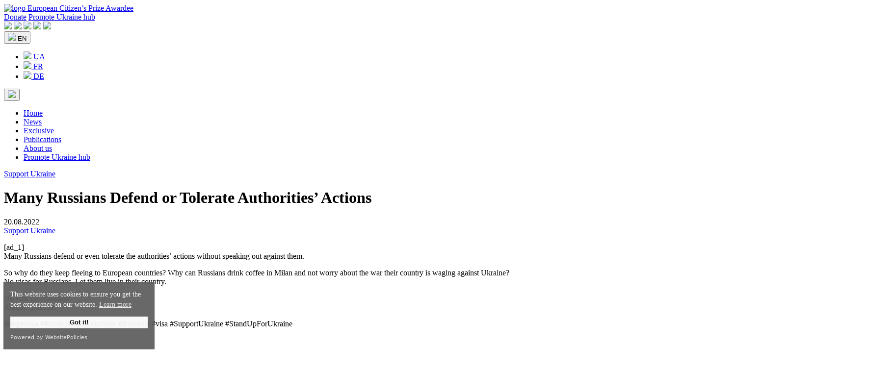

--- FILE ---
content_type: text/html; charset=UTF-8
request_url: https://www.promoteukraine.org/many-russians-defend-or-even-tolerate-the-authorities-actions-without-speaking-out-against-them-so-why-do-they-keep-fleeing-to-european-countries-why-can-russians-drink-coffee-in-milan-and-not-wor/
body_size: 10387
content:
<!DOCTYPE html>
<html dir="ltr" lang="en-US" prefix="og: https://ogp.me/ns#" itemscope itemtype="https://schema.org/Article">
<head>
<meta charset="UTF-8" />
<meta name="viewport" content="width=device-width, initial-scale=1.0">
<title>Many Russians Defend or Tolerate Authorities’ Actions | Promote Ukraine - Media and expert platform for Ukraine and the EU</title>
	<style>img:is([sizes="auto" i], [sizes^="auto," i]) { contain-intrinsic-size: 3000px 1500px }</style>
	
		<!-- All in One SEO 4.7.4.2 - aioseo.com -->
		<meta name="description" content="[ad_1] Many Russians defend or even tolerate the authorities&#039; actions without speaking out against them. So why do they keep fleeing to European countries? Why can Russians drink coffee in Milan and not worry about the war their country is waging against Ukraine? No visas for Russians. Let them live in their country. No visa" />
		<meta name="robots" content="max-image-preview:large" />
		<meta name="google-site-verification" content="HdJSs81alB4OqWr_2foBOoCQYnb976o6GJtPugdn9Dw" />
		<meta name="yandex-verification" content="a270edd02d32c84a" />
		<meta name="keywords" content="support ukraine" />
		<link rel="canonical" href="https://www.promoteukraine.org/many-russians-defend-or-even-tolerate-the-authorities-actions-without-speaking-out-against-them-so-why-do-they-keep-fleeing-to-european-countries-why-can-russians-drink-coffee-in-milan-and-not-wor/" />
		<meta name="generator" content="All in One SEO (AIOSEO) 4.7.4.2" />

		<!-- Google tag (gtag.js) -->
<script async src="https://www.googletagmanager.com/gtag/js?id=UA-165127962-1"></script>
<script>
  window.dataLayer = window.dataLayer || [];
  function gtag(){dataLayer.push(arguments);}
  gtag('js', new Date());

  gtag('config', 'UA-165127962-1');
</script>
		<meta property="og:locale" content="en_US" />
		<meta property="og:site_name" content="Promote Ukraine - Media and expert platform for Ukraine and the EU" />
		<meta property="og:type" content="article" />
		<meta property="og:title" content="Many Russians Defend or Tolerate Authorities’ Actions | Promote Ukraine - Media and expert platform for Ukraine and the EU" />
		<meta property="og:description" content="[ad_1] Many Russians defend or even tolerate the authorities&#039; actions without speaking out against them. So why do they keep fleeing to European countries? Why can Russians drink coffee in Milan and not worry about the war their country is waging against Ukraine? No visas for Russians. Let them live in their country. No visa" />
		<meta property="og:url" content="https://www.promoteukraine.org/many-russians-defend-or-even-tolerate-the-authorities-actions-without-speaking-out-against-them-so-why-do-they-keep-fleeing-to-european-countries-why-can-russians-drink-coffee-in-milan-and-not-wor/" />
		<meta property="fb:app_id" content="915514491952410" />
		<meta property="og:image" content="https://www.promoteukraine.org/wp-content/uploads/2019/06/Marta-Barand-Viktoria-Shestoperova-Yuliya-Shutyak-Modern-Cyber-Weaponry-and-the-Weaponization-of-Ideas-How-Elections-are-Transformed-into-Cyber-Operations-Promote-Ukraine.jpg" />
		<meta property="og:image:secure_url" content="https://www.promoteukraine.org/wp-content/uploads/2019/06/Marta-Barand-Viktoria-Shestoperova-Yuliya-Shutyak-Modern-Cyber-Weaponry-and-the-Weaponization-of-Ideas-How-Elections-are-Transformed-into-Cyber-Operations-Promote-Ukraine.jpg" />
		<meta property="og:image:width" content="1200" />
		<meta property="og:image:height" content="800" />
		<meta property="article:published_time" content="2022-08-20T06:43:56+00:00" />
		<meta property="article:modified_time" content="2022-08-21T01:22:47+00:00" />
		<meta property="article:publisher" content="https://www.facebook.com/promoteukraine/" />
		<meta name="twitter:card" content="summary_large_image" />
		<meta name="twitter:site" content="@promoteukraine" />
		<meta name="twitter:title" content="Many Russians Defend or Tolerate Authorities’ Actions | Promote Ukraine - Media and expert platform for Ukraine and the EU" />
		<meta name="twitter:description" content="[ad_1] Many Russians defend or even tolerate the authorities&#039; actions without speaking out against them. So why do they keep fleeing to European countries? Why can Russians drink coffee in Milan and not worry about the war their country is waging against Ukraine? No visas for Russians. Let them live in their country. No visa" />
		<meta name="twitter:image" content="https://www.promoteukraine.org/wp-content/uploads/2019/06/Marta-Barand-Viktoria-Shestoperova-Yuliya-Shutyak-Modern-Cyber-Weaponry-and-the-Weaponization-of-Ideas-How-Elections-are-Transformed-into-Cyber-Operations-Promote-Ukraine.jpg" />
		<script type="application/ld+json" class="aioseo-schema">
			{"@context":"https:\/\/schema.org","@graph":[{"@type":"Article","@id":"https:\/\/www.promoteukraine.org\/many-russians-defend-or-even-tolerate-the-authorities-actions-without-speaking-out-against-them-so-why-do-they-keep-fleeing-to-european-countries-why-can-russians-drink-coffee-in-milan-and-not-wor\/#article","name":"Many Russians Defend or Tolerate Authorities\u2019 Actions | Promote Ukraine - Media and expert platform for Ukraine and the EU","headline":"Many Russians Defend or Tolerate Authorities&#8217; Actions","author":{"@id":"https:\/\/www.promoteukraine.org\/author\/promote-ukraine\/#author"},"publisher":{"@id":"https:\/\/www.promoteukraine.org\/#organization"},"image":{"@type":"ImageObject","url":"https:\/\/scontent.ftll2-1.fna.fbcdn.net\/v\/t39.30808-6\/299687962_436342985190218_7877090097347392440_n.jpg?_nc_cat=111&amp;ccb=1-7&amp;_nc_sid=8bfeb9&amp;_nc_ohc=VT8e5ygxL-8AX_d3gMM&amp;_nc_ht=scontent.ftll2-1.fna&amp;oh=00_AT_ol0Cj3HFbIz4ndOD4rwqEfqTwn1oyOFaKRrtkw2jDhw&amp;oe=63064E94","@id":"https:\/\/www.promoteukraine.org\/many-russians-defend-or-even-tolerate-the-authorities-actions-without-speaking-out-against-them-so-why-do-they-keep-fleeing-to-european-countries-why-can-russians-drink-coffee-in-milan-and-not-wor\/#articleImage"},"datePublished":"2022-08-20T09:43:56+03:00","dateModified":"2022-08-21T04:22:47+03:00","inLanguage":"en-US","mainEntityOfPage":{"@id":"https:\/\/www.promoteukraine.org\/many-russians-defend-or-even-tolerate-the-authorities-actions-without-speaking-out-against-them-so-why-do-they-keep-fleeing-to-european-countries-why-can-russians-drink-coffee-in-milan-and-not-wor\/#webpage"},"isPartOf":{"@id":"https:\/\/www.promoteukraine.org\/many-russians-defend-or-even-tolerate-the-authorities-actions-without-speaking-out-against-them-so-why-do-they-keep-fleeing-to-european-countries-why-can-russians-drink-coffee-in-milan-and-not-wor\/#webpage"},"articleSection":"Support Ukraine, EN"},{"@type":"BreadcrumbList","@id":"https:\/\/www.promoteukraine.org\/many-russians-defend-or-even-tolerate-the-authorities-actions-without-speaking-out-against-them-so-why-do-they-keep-fleeing-to-european-countries-why-can-russians-drink-coffee-in-milan-and-not-wor\/#breadcrumblist","itemListElement":[{"@type":"ListItem","@id":"https:\/\/www.promoteukraine.org\/#listItem","position":1,"name":"Home","item":"https:\/\/www.promoteukraine.org\/","nextItem":"https:\/\/www.promoteukraine.org\/many-russians-defend-or-even-tolerate-the-authorities-actions-without-speaking-out-against-them-so-why-do-they-keep-fleeing-to-european-countries-why-can-russians-drink-coffee-in-milan-and-not-wor\/#listItem"},{"@type":"ListItem","@id":"https:\/\/www.promoteukraine.org\/many-russians-defend-or-even-tolerate-the-authorities-actions-without-speaking-out-against-them-so-why-do-they-keep-fleeing-to-european-countries-why-can-russians-drink-coffee-in-milan-and-not-wor\/#listItem","position":2,"name":"Many Russians Defend or Tolerate Authorities' Actions","previousItem":"https:\/\/www.promoteukraine.org\/#listItem"}]},{"@type":"Organization","@id":"https:\/\/www.promoteukraine.org\/#organization","name":"Promote Ukraine","description":"Media and expert platform for Ukraine and the EU","url":"https:\/\/www.promoteukraine.org\/","logo":{"@type":"ImageObject","url":"https:\/\/www.promoteukraine.org\/wp-content\/uploads\/2019\/05\/Promote-Ukraine-Logo-promoteukraine-org.png","@id":"https:\/\/www.promoteukraine.org\/many-russians-defend-or-even-tolerate-the-authorities-actions-without-speaking-out-against-them-so-why-do-they-keep-fleeing-to-european-countries-why-can-russians-drink-coffee-in-milan-and-not-wor\/#organizationLogo","width":600,"height":219},"image":{"@id":"https:\/\/www.promoteukraine.org\/many-russians-defend-or-even-tolerate-the-authorities-actions-without-speaking-out-against-them-so-why-do-they-keep-fleeing-to-european-countries-why-can-russians-drink-coffee-in-milan-and-not-wor\/#organizationLogo"},"sameAs":["https:\/\/www.instagram.com\/promoteukraine\/","https:\/\/www.youtube.com\/@PromoteUkraine","https:\/\/www.linkedin.com\/company\/promote-ukraine\/"]},{"@type":"Person","@id":"https:\/\/www.promoteukraine.org\/author\/promote-ukraine\/#author","url":"https:\/\/www.promoteukraine.org\/author\/promote-ukraine\/","name":"Promote-Ukraine","image":{"@type":"ImageObject","@id":"https:\/\/www.promoteukraine.org\/many-russians-defend-or-even-tolerate-the-authorities-actions-without-speaking-out-against-them-so-why-do-they-keep-fleeing-to-european-countries-why-can-russians-drink-coffee-in-milan-and-not-wor\/#authorImage","url":"https:\/\/secure.gravatar.com\/avatar\/8c6dbc37d919638e59b56475bdc3e64b?s=96&d=mm&r=g","width":96,"height":96,"caption":"Promote-Ukraine"}},{"@type":"WebPage","@id":"https:\/\/www.promoteukraine.org\/many-russians-defend-or-even-tolerate-the-authorities-actions-without-speaking-out-against-them-so-why-do-they-keep-fleeing-to-european-countries-why-can-russians-drink-coffee-in-milan-and-not-wor\/#webpage","url":"https:\/\/www.promoteukraine.org\/many-russians-defend-or-even-tolerate-the-authorities-actions-without-speaking-out-against-them-so-why-do-they-keep-fleeing-to-european-countries-why-can-russians-drink-coffee-in-milan-and-not-wor\/","name":"Many Russians Defend or Tolerate Authorities\u2019 Actions | Promote Ukraine - Media and expert platform for Ukraine and the EU","description":"[ad_1] Many Russians defend or even tolerate the authorities' actions without speaking out against them. So why do they keep fleeing to European countries? Why can Russians drink coffee in Milan and not worry about the war their country is waging against Ukraine? No visas for Russians. Let them live in their country. No visa","inLanguage":"en-US","isPartOf":{"@id":"https:\/\/www.promoteukraine.org\/#website"},"breadcrumb":{"@id":"https:\/\/www.promoteukraine.org\/many-russians-defend-or-even-tolerate-the-authorities-actions-without-speaking-out-against-them-so-why-do-they-keep-fleeing-to-european-countries-why-can-russians-drink-coffee-in-milan-and-not-wor\/#breadcrumblist"},"author":{"@id":"https:\/\/www.promoteukraine.org\/author\/promote-ukraine\/#author"},"creator":{"@id":"https:\/\/www.promoteukraine.org\/author\/promote-ukraine\/#author"},"datePublished":"2022-08-20T09:43:56+03:00","dateModified":"2022-08-21T04:22:47+03:00"},{"@type":"WebSite","@id":"https:\/\/www.promoteukraine.org\/#website","url":"https:\/\/www.promoteukraine.org\/","name":"Promote Ukraine","description":"Media and expert platform for Ukraine and the EU","inLanguage":"en-US","publisher":{"@id":"https:\/\/www.promoteukraine.org\/#organization"}}]}
		</script>
		<!-- All in One SEO -->

<link rel="alternate" type="application/rss+xml" title="Promote Ukraine - Media and expert platform for Ukraine and the EU &raquo; Feed" href="https://www.promoteukraine.org/feed/" />
<link rel="alternate" type="application/rss+xml" title="Promote Ukraine - Media and expert platform for Ukraine and the EU &raquo; Comments Feed" href="https://www.promoteukraine.org/comments/feed/" />
<script type="text/javascript">
/* <![CDATA[ */
window._wpemojiSettings = {"baseUrl":"https:\/\/s.w.org\/images\/core\/emoji\/15.0.3\/72x72\/","ext":".png","svgUrl":"https:\/\/s.w.org\/images\/core\/emoji\/15.0.3\/svg\/","svgExt":".svg","source":{"concatemoji":"https:\/\/www.promoteukraine.org\/wp-includes\/js\/wp-emoji-release.min.js?ver=258d501a3ea889c51d75259d92cfe06a"}};
/*! This file is auto-generated */
!function(i,n){var o,s,e;function c(e){try{var t={supportTests:e,timestamp:(new Date).valueOf()};sessionStorage.setItem(o,JSON.stringify(t))}catch(e){}}function p(e,t,n){e.clearRect(0,0,e.canvas.width,e.canvas.height),e.fillText(t,0,0);var t=new Uint32Array(e.getImageData(0,0,e.canvas.width,e.canvas.height).data),r=(e.clearRect(0,0,e.canvas.width,e.canvas.height),e.fillText(n,0,0),new Uint32Array(e.getImageData(0,0,e.canvas.width,e.canvas.height).data));return t.every(function(e,t){return e===r[t]})}function u(e,t,n){switch(t){case"flag":return n(e,"\ud83c\udff3\ufe0f\u200d\u26a7\ufe0f","\ud83c\udff3\ufe0f\u200b\u26a7\ufe0f")?!1:!n(e,"\ud83c\uddfa\ud83c\uddf3","\ud83c\uddfa\u200b\ud83c\uddf3")&&!n(e,"\ud83c\udff4\udb40\udc67\udb40\udc62\udb40\udc65\udb40\udc6e\udb40\udc67\udb40\udc7f","\ud83c\udff4\u200b\udb40\udc67\u200b\udb40\udc62\u200b\udb40\udc65\u200b\udb40\udc6e\u200b\udb40\udc67\u200b\udb40\udc7f");case"emoji":return!n(e,"\ud83d\udc26\u200d\u2b1b","\ud83d\udc26\u200b\u2b1b")}return!1}function f(e,t,n){var r="undefined"!=typeof WorkerGlobalScope&&self instanceof WorkerGlobalScope?new OffscreenCanvas(300,150):i.createElement("canvas"),a=r.getContext("2d",{willReadFrequently:!0}),o=(a.textBaseline="top",a.font="600 32px Arial",{});return e.forEach(function(e){o[e]=t(a,e,n)}),o}function t(e){var t=i.createElement("script");t.src=e,t.defer=!0,i.head.appendChild(t)}"undefined"!=typeof Promise&&(o="wpEmojiSettingsSupports",s=["flag","emoji"],n.supports={everything:!0,everythingExceptFlag:!0},e=new Promise(function(e){i.addEventListener("DOMContentLoaded",e,{once:!0})}),new Promise(function(t){var n=function(){try{var e=JSON.parse(sessionStorage.getItem(o));if("object"==typeof e&&"number"==typeof e.timestamp&&(new Date).valueOf()<e.timestamp+604800&&"object"==typeof e.supportTests)return e.supportTests}catch(e){}return null}();if(!n){if("undefined"!=typeof Worker&&"undefined"!=typeof OffscreenCanvas&&"undefined"!=typeof URL&&URL.createObjectURL&&"undefined"!=typeof Blob)try{var e="postMessage("+f.toString()+"("+[JSON.stringify(s),u.toString(),p.toString()].join(",")+"));",r=new Blob([e],{type:"text/javascript"}),a=new Worker(URL.createObjectURL(r),{name:"wpTestEmojiSupports"});return void(a.onmessage=function(e){c(n=e.data),a.terminate(),t(n)})}catch(e){}c(n=f(s,u,p))}t(n)}).then(function(e){for(var t in e)n.supports[t]=e[t],n.supports.everything=n.supports.everything&&n.supports[t],"flag"!==t&&(n.supports.everythingExceptFlag=n.supports.everythingExceptFlag&&n.supports[t]);n.supports.everythingExceptFlag=n.supports.everythingExceptFlag&&!n.supports.flag,n.DOMReady=!1,n.readyCallback=function(){n.DOMReady=!0}}).then(function(){return e}).then(function(){var e;n.supports.everything||(n.readyCallback(),(e=n.source||{}).concatemoji?t(e.concatemoji):e.wpemoji&&e.twemoji&&(t(e.twemoji),t(e.wpemoji)))}))}((window,document),window._wpemojiSettings);
/* ]]> */
</script>
<style id='wp-emoji-styles-inline-css' type='text/css'>

	img.wp-smiley, img.emoji {
		display: inline !important;
		border: none !important;
		box-shadow: none !important;
		height: 1em !important;
		width: 1em !important;
		margin: 0 0.07em !important;
		vertical-align: -0.1em !important;
		background: none !important;
		padding: 0 !important;
	}
</style>
<link rel='stylesheet' id='wp-block-library-css' href='https://www.promoteukraine.org/wp-includes/css/dist/block-library/style.min.css?ver=258d501a3ea889c51d75259d92cfe06a' type='text/css' media='all' />
<style id='classic-theme-styles-inline-css' type='text/css'>
/*! This file is auto-generated */
.wp-block-button__link{color:#fff;background-color:#32373c;border-radius:9999px;box-shadow:none;text-decoration:none;padding:calc(.667em + 2px) calc(1.333em + 2px);font-size:1.125em}.wp-block-file__button{background:#32373c;color:#fff;text-decoration:none}
</style>
<style id='global-styles-inline-css' type='text/css'>
:root{--wp--preset--aspect-ratio--square: 1;--wp--preset--aspect-ratio--4-3: 4/3;--wp--preset--aspect-ratio--3-4: 3/4;--wp--preset--aspect-ratio--3-2: 3/2;--wp--preset--aspect-ratio--2-3: 2/3;--wp--preset--aspect-ratio--16-9: 16/9;--wp--preset--aspect-ratio--9-16: 9/16;--wp--preset--color--black: #000000;--wp--preset--color--cyan-bluish-gray: #abb8c3;--wp--preset--color--white: #ffffff;--wp--preset--color--pale-pink: #f78da7;--wp--preset--color--vivid-red: #cf2e2e;--wp--preset--color--luminous-vivid-orange: #ff6900;--wp--preset--color--luminous-vivid-amber: #fcb900;--wp--preset--color--light-green-cyan: #7bdcb5;--wp--preset--color--vivid-green-cyan: #00d084;--wp--preset--color--pale-cyan-blue: #8ed1fc;--wp--preset--color--vivid-cyan-blue: #0693e3;--wp--preset--color--vivid-purple: #9b51e0;--wp--preset--gradient--vivid-cyan-blue-to-vivid-purple: linear-gradient(135deg,rgba(6,147,227,1) 0%,rgb(155,81,224) 100%);--wp--preset--gradient--light-green-cyan-to-vivid-green-cyan: linear-gradient(135deg,rgb(122,220,180) 0%,rgb(0,208,130) 100%);--wp--preset--gradient--luminous-vivid-amber-to-luminous-vivid-orange: linear-gradient(135deg,rgba(252,185,0,1) 0%,rgba(255,105,0,1) 100%);--wp--preset--gradient--luminous-vivid-orange-to-vivid-red: linear-gradient(135deg,rgba(255,105,0,1) 0%,rgb(207,46,46) 100%);--wp--preset--gradient--very-light-gray-to-cyan-bluish-gray: linear-gradient(135deg,rgb(238,238,238) 0%,rgb(169,184,195) 100%);--wp--preset--gradient--cool-to-warm-spectrum: linear-gradient(135deg,rgb(74,234,220) 0%,rgb(151,120,209) 20%,rgb(207,42,186) 40%,rgb(238,44,130) 60%,rgb(251,105,98) 80%,rgb(254,248,76) 100%);--wp--preset--gradient--blush-light-purple: linear-gradient(135deg,rgb(255,206,236) 0%,rgb(152,150,240) 100%);--wp--preset--gradient--blush-bordeaux: linear-gradient(135deg,rgb(254,205,165) 0%,rgb(254,45,45) 50%,rgb(107,0,62) 100%);--wp--preset--gradient--luminous-dusk: linear-gradient(135deg,rgb(255,203,112) 0%,rgb(199,81,192) 50%,rgb(65,88,208) 100%);--wp--preset--gradient--pale-ocean: linear-gradient(135deg,rgb(255,245,203) 0%,rgb(182,227,212) 50%,rgb(51,167,181) 100%);--wp--preset--gradient--electric-grass: linear-gradient(135deg,rgb(202,248,128) 0%,rgb(113,206,126) 100%);--wp--preset--gradient--midnight: linear-gradient(135deg,rgb(2,3,129) 0%,rgb(40,116,252) 100%);--wp--preset--font-size--small: 13px;--wp--preset--font-size--medium: 20px;--wp--preset--font-size--large: 36px;--wp--preset--font-size--x-large: 42px;--wp--preset--spacing--20: 0.44rem;--wp--preset--spacing--30: 0.67rem;--wp--preset--spacing--40: 1rem;--wp--preset--spacing--50: 1.5rem;--wp--preset--spacing--60: 2.25rem;--wp--preset--spacing--70: 3.38rem;--wp--preset--spacing--80: 5.06rem;--wp--preset--shadow--natural: 6px 6px 9px rgba(0, 0, 0, 0.2);--wp--preset--shadow--deep: 12px 12px 50px rgba(0, 0, 0, 0.4);--wp--preset--shadow--sharp: 6px 6px 0px rgba(0, 0, 0, 0.2);--wp--preset--shadow--outlined: 6px 6px 0px -3px rgba(255, 255, 255, 1), 6px 6px rgba(0, 0, 0, 1);--wp--preset--shadow--crisp: 6px 6px 0px rgba(0, 0, 0, 1);}:where(.is-layout-flex){gap: 0.5em;}:where(.is-layout-grid){gap: 0.5em;}body .is-layout-flex{display: flex;}.is-layout-flex{flex-wrap: wrap;align-items: center;}.is-layout-flex > :is(*, div){margin: 0;}body .is-layout-grid{display: grid;}.is-layout-grid > :is(*, div){margin: 0;}:where(.wp-block-columns.is-layout-flex){gap: 2em;}:where(.wp-block-columns.is-layout-grid){gap: 2em;}:where(.wp-block-post-template.is-layout-flex){gap: 1.25em;}:where(.wp-block-post-template.is-layout-grid){gap: 1.25em;}.has-black-color{color: var(--wp--preset--color--black) !important;}.has-cyan-bluish-gray-color{color: var(--wp--preset--color--cyan-bluish-gray) !important;}.has-white-color{color: var(--wp--preset--color--white) !important;}.has-pale-pink-color{color: var(--wp--preset--color--pale-pink) !important;}.has-vivid-red-color{color: var(--wp--preset--color--vivid-red) !important;}.has-luminous-vivid-orange-color{color: var(--wp--preset--color--luminous-vivid-orange) !important;}.has-luminous-vivid-amber-color{color: var(--wp--preset--color--luminous-vivid-amber) !important;}.has-light-green-cyan-color{color: var(--wp--preset--color--light-green-cyan) !important;}.has-vivid-green-cyan-color{color: var(--wp--preset--color--vivid-green-cyan) !important;}.has-pale-cyan-blue-color{color: var(--wp--preset--color--pale-cyan-blue) !important;}.has-vivid-cyan-blue-color{color: var(--wp--preset--color--vivid-cyan-blue) !important;}.has-vivid-purple-color{color: var(--wp--preset--color--vivid-purple) !important;}.has-black-background-color{background-color: var(--wp--preset--color--black) !important;}.has-cyan-bluish-gray-background-color{background-color: var(--wp--preset--color--cyan-bluish-gray) !important;}.has-white-background-color{background-color: var(--wp--preset--color--white) !important;}.has-pale-pink-background-color{background-color: var(--wp--preset--color--pale-pink) !important;}.has-vivid-red-background-color{background-color: var(--wp--preset--color--vivid-red) !important;}.has-luminous-vivid-orange-background-color{background-color: var(--wp--preset--color--luminous-vivid-orange) !important;}.has-luminous-vivid-amber-background-color{background-color: var(--wp--preset--color--luminous-vivid-amber) !important;}.has-light-green-cyan-background-color{background-color: var(--wp--preset--color--light-green-cyan) !important;}.has-vivid-green-cyan-background-color{background-color: var(--wp--preset--color--vivid-green-cyan) !important;}.has-pale-cyan-blue-background-color{background-color: var(--wp--preset--color--pale-cyan-blue) !important;}.has-vivid-cyan-blue-background-color{background-color: var(--wp--preset--color--vivid-cyan-blue) !important;}.has-vivid-purple-background-color{background-color: var(--wp--preset--color--vivid-purple) !important;}.has-black-border-color{border-color: var(--wp--preset--color--black) !important;}.has-cyan-bluish-gray-border-color{border-color: var(--wp--preset--color--cyan-bluish-gray) !important;}.has-white-border-color{border-color: var(--wp--preset--color--white) !important;}.has-pale-pink-border-color{border-color: var(--wp--preset--color--pale-pink) !important;}.has-vivid-red-border-color{border-color: var(--wp--preset--color--vivid-red) !important;}.has-luminous-vivid-orange-border-color{border-color: var(--wp--preset--color--luminous-vivid-orange) !important;}.has-luminous-vivid-amber-border-color{border-color: var(--wp--preset--color--luminous-vivid-amber) !important;}.has-light-green-cyan-border-color{border-color: var(--wp--preset--color--light-green-cyan) !important;}.has-vivid-green-cyan-border-color{border-color: var(--wp--preset--color--vivid-green-cyan) !important;}.has-pale-cyan-blue-border-color{border-color: var(--wp--preset--color--pale-cyan-blue) !important;}.has-vivid-cyan-blue-border-color{border-color: var(--wp--preset--color--vivid-cyan-blue) !important;}.has-vivid-purple-border-color{border-color: var(--wp--preset--color--vivid-purple) !important;}.has-vivid-cyan-blue-to-vivid-purple-gradient-background{background: var(--wp--preset--gradient--vivid-cyan-blue-to-vivid-purple) !important;}.has-light-green-cyan-to-vivid-green-cyan-gradient-background{background: var(--wp--preset--gradient--light-green-cyan-to-vivid-green-cyan) !important;}.has-luminous-vivid-amber-to-luminous-vivid-orange-gradient-background{background: var(--wp--preset--gradient--luminous-vivid-amber-to-luminous-vivid-orange) !important;}.has-luminous-vivid-orange-to-vivid-red-gradient-background{background: var(--wp--preset--gradient--luminous-vivid-orange-to-vivid-red) !important;}.has-very-light-gray-to-cyan-bluish-gray-gradient-background{background: var(--wp--preset--gradient--very-light-gray-to-cyan-bluish-gray) !important;}.has-cool-to-warm-spectrum-gradient-background{background: var(--wp--preset--gradient--cool-to-warm-spectrum) !important;}.has-blush-light-purple-gradient-background{background: var(--wp--preset--gradient--blush-light-purple) !important;}.has-blush-bordeaux-gradient-background{background: var(--wp--preset--gradient--blush-bordeaux) !important;}.has-luminous-dusk-gradient-background{background: var(--wp--preset--gradient--luminous-dusk) !important;}.has-pale-ocean-gradient-background{background: var(--wp--preset--gradient--pale-ocean) !important;}.has-electric-grass-gradient-background{background: var(--wp--preset--gradient--electric-grass) !important;}.has-midnight-gradient-background{background: var(--wp--preset--gradient--midnight) !important;}.has-small-font-size{font-size: var(--wp--preset--font-size--small) !important;}.has-medium-font-size{font-size: var(--wp--preset--font-size--medium) !important;}.has-large-font-size{font-size: var(--wp--preset--font-size--large) !important;}.has-x-large-font-size{font-size: var(--wp--preset--font-size--x-large) !important;}
:where(.wp-block-post-template.is-layout-flex){gap: 1.25em;}:where(.wp-block-post-template.is-layout-grid){gap: 1.25em;}
:where(.wp-block-columns.is-layout-flex){gap: 2em;}:where(.wp-block-columns.is-layout-grid){gap: 2em;}
:root :where(.wp-block-pullquote){font-size: 1.5em;line-height: 1.6;}
</style>
<script type="text/javascript" src="https://www.promoteukraine.org/wp-includes/js/jquery/jquery.min.js?ver=3.7.1" id="jquery-core-js"></script>
<script type="text/javascript" src="https://www.promoteukraine.org/wp-includes/js/jquery/jquery-migrate.min.js?ver=3.4.1" id="jquery-migrate-js"></script>
<link rel="https://api.w.org/" href="https://www.promoteukraine.org/wp-json/" /><link rel="alternate" title="JSON" type="application/json" href="https://www.promoteukraine.org/wp-json/wp/v2/posts/56141" /><link rel="EditURI" type="application/rsd+xml" title="RSD" href="https://www.promoteukraine.org/xmlrpc.php?rsd" />

<link rel='shortlink' href='https://www.promoteukraine.org/?p=56141' />
<link rel="alternate" title="oEmbed (JSON)" type="application/json+oembed" href="https://www.promoteukraine.org/wp-json/oembed/1.0/embed?url=https%3A%2F%2Fwww.promoteukraine.org%2Fmany-russians-defend-or-even-tolerate-the-authorities-actions-without-speaking-out-against-them-so-why-do-they-keep-fleeing-to-european-countries-why-can-russians-drink-coffee-in-milan-and-not-wor%2F&#038;lang=en" />
<link rel="alternate" title="oEmbed (XML)" type="text/xml+oembed" href="https://www.promoteukraine.org/wp-json/oembed/1.0/embed?url=https%3A%2F%2Fwww.promoteukraine.org%2Fmany-russians-defend-or-even-tolerate-the-authorities-actions-without-speaking-out-against-them-so-why-do-they-keep-fleeing-to-european-countries-why-can-russians-drink-coffee-in-milan-and-not-wor%2F&#038;format=xml&#038;lang=en" />
<link rel="icon" href="https://www.promoteukraine.org/wp-content/uploads/2023/01/promoteukrainelogo-150x150.png" sizes="32x32" />
<link rel="icon" href="https://www.promoteukraine.org/wp-content/uploads/2023/01/promoteukrainelogo.png" sizes="192x192" />
<link rel="apple-touch-icon" href="https://www.promoteukraine.org/wp-content/uploads/2023/01/promoteukrainelogo.png" />
<meta name="msapplication-TileImage" content="https://www.promoteukraine.org/wp-content/uploads/2023/01/promoteukrainelogo.png" />
    <link rel="preconnect" href="https://fonts.googleapis.com">
    <link rel="preconnect" href="https://fonts.gstatic.com" crossorigin>
    <link href="https://fonts.googleapis.com/css2?family=Montserrat:wght@400;500;600;700;800&display=swap" rel="stylesheet">
    <link rel="stylesheet" href="/wp-content/themes/pu/css/bootstrap.min.css">
    <link rel="stylesheet" href="/wp-content/themes/pu/style.css">
	<script src="https://cdn.websitepolicies.io/lib/cookieconsent/cookieconsent.min.js" defer></script>
	<script>window.addEventListener("load",function(){window.wpcc.init({"colors":{"popup":{"background":"#606060","text":"#ffffff","border":"#f9f9f9"},"button":{"background":"#f9f9f9","text":"#000000"}},"padding":"small","margin":"small","transparency":"5","fontsize":"small","content":{"href":"https://www.promoteukraine.org/privacy-policy/"}})});</script>
</head>
<body>
</header>
    <header class="header dark-bg">
		<div class="container-fluid">
			<div class="row d-flex align-items-center">
                <a href="https://www.promoteukraine.org/" title="Promote Ukraine &#8211; Media and expert platform for Ukraine and the EU" class="header__logo col">
                    <img src="/wp-content/themes/pu/images/logo.png" alt="logo">
					<span class="d-none d-md-block">European Citizen’s Prize Awardee</span>
                </a>
				<div class="col p-0 d-none d-sm-block">
					<a href="https://www.ukrainianhub.eu/support-ukraine" target="_blank" class="sup_button" title="Donate">Donate</a>
					<a href="https://www.ukrainianhub.eu/" target="_blank" class="hub_button" title="Promote Ukraine hub">Promote Ukraine hub</a>
				</div>
				<div class="col text-end topheader-right p-0">
					<div class="social">
												<a href="https://www.facebook.com/promoteukraine/" title="Facebook" target="_blank" rel="nofollow"><img src="/wp-content/themes/pu/images/social-fb.svg"></a>
						<a href="https://www.instagram.com/promoteukraine/" title="Instagram" target="_blank" rel="nofollow"><img src="/wp-content/themes/pu/images/social-insta.svg"></a>
						<a href="https://twitter.com/PromoteUkraine" title="Twitter" target="_blank" rel="nofollow"><img src="/wp-content/themes/pu/images/social-twit.svg"></a>
						<a href="https://www.youtube.com/@PromoteUkraine/" title="YouTube" target="_blank" rel="nofollow"><img src="/wp-content/themes/pu/images/social-yt.svg"></a>
						<a href="https://www.linkedin.com/company/promote-ukraine/" title="LinkedIn" target="_blank" rel="nofollow"><img src="/wp-content/themes/pu/images/social-in.svg"></a>					</div>
										<div class="dropdown header_lang gray-border">
												<button class="dropdown-toggle dark-bg white-txt" type="button" id="dropdownLangSelect"  type="button" data-bs-toggle="dropdown" aria-expanded="false">
							<img src="https://www.promoteukraine.org/wp-content/plugins/polylang/flags/gb.png"> EN						</button>
						<ul class="dropdown-menu dark-bg" aria-labelledby="dropdownLangSelect">
							<li class="dropdown-item gray-border p-0"><a href="https://www.promoteukraine.org/uk/" class="dropdown-item white-txt"><img src="https://www.promoteukraine.org/wp-content/plugins/polylang/flags/ua.png"> UA</a></li><li class="dropdown-item gray-border p-0"><a href="https://www.promoteukraine.org/fr/" class="dropdown-item white-txt"><img src="https://www.promoteukraine.org/wp-content/plugins/polylang/flags/fr.png"> FR</a></li><li class="dropdown-item gray-border p-0"><a href="https://www.promoteukraine.org/de/" class="dropdown-item white-txt"><img src="https://www.promoteukraine.org/wp-content/plugins/polylang/flags/de.png"> DE</a></li>						</ul>
					</div>					<button type="button" class="menu-button d-none"  data-bs-toggle="modal" data-bs-target="#menuModal">
						<img src="/wp-content/themes/pu/images/menu.svg">
					</button>
				</div>
			</div>
		</div>
    </header>

    <main>
		<nav class="text-center nav-link-list d-none d-md-block">
			<div class="menu-main-en-container"><ul id="menu-head" class="menu"><li id="menu-item-14419" class="menu-item menu-item-type-custom menu-item-object-custom menu-item-14419"><a href="/" itemprop="url">Home</a></li>
<li id="menu-item-14413" class="menu-item menu-item-type-taxonomy menu-item-object-category menu-item-14413"><a href="https://www.promoteukraine.org/category/news/" itemprop="url">News</a></li>
<li id="menu-item-83370" class="menu-item menu-item-type-taxonomy menu-item-object-category menu-item-83370"><a href="https://www.promoteukraine.org/category/exclusive/" itemprop="url">Exclusive</a></li>
<li id="menu-item-83401" class="menu-item menu-item-type-post_type menu-item-object-page menu-item-83401"><a href="https://www.promoteukraine.org/journal/" itemprop="url">Publications</a></li>
<li id="menu-item-83372" class="menu-item menu-item-type-post_type menu-item-object-page menu-item-83372"><a href="https://www.promoteukraine.org/overview/" itemprop="url">About us</a></li>
<li id="menu-item-83373" class="menu-item menu-item-type-custom menu-item-object-custom menu-item-83373"><a href="https://www.ukrainianhub.eu/" itemprop="url">Promote Ukraine hub</a></li>
</ul></div>		</nav>
		<div class="hero dark-bg white-txt hero-home text-center" >
			<div class="container-fluid col-md-10 col-12">
				<div class="bread white-txt text-start"><div class="aioseo-breadcrumbs"><span class="aioseo-breadcrumb">
	<a href="https://www.promoteukraine.org/category/support-ukraine/" title="Support Ukraine">Support Ukraine</a>
</span></div></div>
				<h1 class="hero_title col-md-10">Many Russians Defend or Tolerate Authorities&#8217; Actions</h1> 
				<div class="hero-meta col-md-10 col-12  offset-md-2">20.08.2022</div>
			</div>
		</div>
		<div class="container-fluid single-content">
			<div class="row">
				<div class="col-12 col-md-8 main-content px-lg-5" >
					<div class="row">
											<article class="col-12">
							<div class="cat-links">
																												<a href="https://www.promoteukraine.org/category/support-ukraine/" rel="category tag">Support Ukraine</a>							</div>
					<!---		[speaker] -->
							<div id="content">
								<p>[ad_1]<br />
Many Russians defend or even tolerate the authorities&#8217; actions without speaking out against them.</p>
<p>So why do they keep fleeing to European countries? Why can Russians drink coffee in Milan and not worry about the war their country is waging against Ukraine?<br />
No visas for Russians. Let them live in their country.</p>
<p>No visa for Russians!<br />
Author: @iks.art</p>
<p>#stoprussia #RussiaIsATerroristState #Russians #visa #SupportUkraine #StandUpForUkraine</p>
<p><a href="https://scontent.ftll2-1.fna.fbcdn.net/v/t39.30808-6/299687962_436342985190218_7877090097347392440_n.jpg?_nc_cat=111&amp;ccb=1-7&amp;_nc_sid=8bfeb9&amp;_nc_ohc=VT8e5ygxL-8AX_d3gMM&amp;_nc_ht=scontent.ftll2-1.fna&amp;oh=00_AT_ol0Cj3HFbIz4ndOD4rwqEfqTwn1oyOFaKRrtkw2jDhw&amp;oe=63064E94"><img decoding="async" class="wp_automatic_fb_img" title="" src="https://scontent.ftll2-1.fna.fbcdn.net/v/t39.30808-6/299687962_436342985190218_7877090097347392440_n.jpg?_nc_cat=111&amp;ccb=1-7&amp;_nc_sid=8bfeb9&amp;_nc_ohc=VT8e5ygxL-8AX_d3gMM&amp;_nc_ht=scontent.ftll2-1.fna&amp;oh=00_AT_ol0Cj3HFbIz4ndOD4rwqEfqTwn1oyOFaKRrtkw2jDhw&amp;oe=63064E94" /></a><br />
<a href="https://scontent.ftll2-1.fna.fbcdn.net/v/t39.30808-6/299323748_436342975190219_9186139529857395846_n.jpg?_nc_cat=101&amp;ccb=1-7&amp;_nc_sid=8bfeb9&amp;_nc_ohc=ZYoiIkudQW4AX_7lONQ&amp;_nc_ht=scontent.ftll2-1.fna&amp;oh=00_AT8h_9DzZVhiSxqviU7xTuUgp00m95MeOrKYOKBAyCjMoA&amp;oe=63055DB1"><img decoding="async" class="wp_automatic_fb_img" title="" src="https://scontent.ftll2-1.fna.fbcdn.net/v/t39.30808-6/299323748_436342975190219_9186139529857395846_n.jpg?_nc_cat=101&amp;ccb=1-7&amp;_nc_sid=8bfeb9&amp;_nc_ohc=ZYoiIkudQW4AX_7lONQ&amp;_nc_ht=scontent.ftll2-1.fna&amp;oh=00_AT8h_9DzZVhiSxqviU7xTuUgp00m95MeOrKYOKBAyCjMoA&amp;oe=63055DB1" /></a><br />
[ad_2]</p>
<p><a href="https://www.facebook.com/100064435609985/posts/436342901856893">Source</a></p>
							</div>
							<div class="entry-meta">
								20.08.2022 &bull; by <b>Promote-Ukraine</b>
							</div>
							<div class="tagcloud">
															</div>
						</article>
																				</div>
					<center><a href="https://www.promoteukraine.org/category/support-ukraine/" target="_blank" class="hero_button">All News &rsaquo;</a></center>
				</div>
				<div class="col-12 col-md-4 sidebar">
					<aside id="sidebar" role="complementary">
	<div id="primary" class="widget-area">
		<div class="container-fluid widget-container">
							<form method="get" role="search" id="searchform2" class="searchform input-group flex-nowrap" action="https://www.promoteukraine.org/">
								<input type="search" aria-label="Search" class="form-control" name="s" value="" id="s2" placeholder="Type keyword(s) here &hellip;" />
								<input type="submit" class="searchsubmit dark-bg gray-border white-txt" id="searchsubmit2" value="Search" />
							</form>
																																	<article id="post-88730" class="col-12">
									<div class="cat-links">
																														<a href="https://www.promoteukraine.org/category/other/" rel="category tag">Other</a>									</div>
									<h2 class="entry-title"><a href="https://www.promoteukraine.org/europe-and-america-shared-values-different-instincts/" title="Europe and America: Shared Values, Different Instincts" rel="bookmark">Europe and America: Shared Values, Different Instincts</a></h2>
									<div class="entry-meta">
										12.10.2025 &bull; by <b>Marta Barandiy</b>
									</div>
								</article>
															<article id="post-88725" class="col-12">
									<div class="cat-links">
																														<a href="https://www.promoteukraine.org/category/general/" rel="category tag">Belgian</a> <a href="https://www.promoteukraine.org/category/other/" rel="category tag">Other</a> <a href="https://www.promoteukraine.org/category/exclusive/event/" rel="category tag">Еvent</a>									</div>
									<h2 class="entry-title"><a href="https://www.promoteukraine.org/ukrainian-chalets-at-brussels-christmas-market/" title="Ukrainian Spirit at Brussels Christmas Market" rel="bookmark">Ukrainian Spirit at Brussels Christmas Market</a></h2>
									<div class="entry-meta">
										11.25.2025 &bull; by <b>Marta Barandiy</b>
									</div>
								</article>
															<article id="post-88718" class="col-12">
									<div class="cat-links">
																														<a href="https://www.promoteukraine.org/category/other/" rel="category tag">Other</a>									</div>
									<h2 class="entry-title"><a href="https://www.promoteukraine.org/unbroken-meetings-in-the-circle-of-promote-ukraine/" title="Unbroken: Meetings in the circle of Promote Ukraine" rel="bookmark">Unbroken: Meetings in the circle of Promote Ukraine</a></h2>
									<div class="entry-meta">
										08.31.2025 &bull; by <b>Marta Barandiy</b>
									</div>
								</article>
															<article id="post-88715" class="col-12">
									<div class="cat-links">
																														<a href="https://www.promoteukraine.org/category/other/" rel="category tag">Other</a>									</div>
									<h2 class="entry-title"><a href="https://www.promoteukraine.org/our-response-to-the-stop-militarisation-call-on-belgium/" title="Our response to the ‘Stop Militarisation’ call on Belgium" rel="bookmark">Our response to the ‘Stop Militarisation’ call on Belgium</a></h2>
									<div class="entry-meta">
										06.01.2025 &bull; by <b>Marta Barandiy</b>
									</div>
								</article>
															<article id="post-88707" class="col-12">
									<div class="cat-links">
																														<a href="https://www.promoteukraine.org/category/general/" rel="category tag">Belgian</a> <a href="https://www.promoteukraine.org/category/original/" rel="category tag">Original</a> <a href="https://www.promoteukraine.org/category/promote-ukraine/" rel="category tag">Promote Ukraine</a>									</div>
									<h2 class="entry-title"><a href="https://www.promoteukraine.org/report-2024/" title="Report 2024" rel="bookmark">Report 2024</a></h2>
									<div class="entry-meta">
										03.31.2025 &bull; by <b>Marta Barandiy</b>
									</div>
								</article>
																											<div id="block-3" class="widget-container widget_block widget_media_image">
<figure class="wp-block-image size-full"><a href="https://www.promoteukraine.org/wp-content/uploads/2024/07/brussels-ukraina-review-en-12_edition.pdf"><img loading="lazy" decoding="async" width="724" height="1024" src="https://www.promoteukraine.org/wp-content/uploads/2024/07/bur-12_eng.png" alt="" class="wp-image-88623" srcset="https://www.promoteukraine.org/wp-content/uploads/2024/07/bur-12_eng.png 724w, https://www.promoteukraine.org/wp-content/uploads/2024/07/bur-12_eng-212x300.png 212w" sizes="auto, (max-width: 724px) 100vw, 724px" /></a></figure>
</div><div id="block-9" class="widget-container widget_block">
<figure class="wp-block-embed is-type-video is-provider-youtube wp-block-embed-youtube wp-embed-aspect-16-9 wp-has-aspect-ratio"><div class="wp-block-embed__wrapper">
<iframe loading="lazy" title="600 days since the full-scale Russian invasion of Ukraine" width="1778" height="1000" src="https://www.youtube.com/embed/ij_Xo-M3PLQ?feature=oembed" frameborder="0" allow="accelerometer; autoplay; clipboard-write; encrypted-media; gyroscope; picture-in-picture; web-share" allowfullscreen></iframe>
</div></figure>
</div>																								<h4 class="widget-title">Tags</h4>
						<div class="tagcloud">
							<a href="https://www.promoteukraine.org/tag/civil-society/" class="tag-cloud-link tag-link-836 tag-link-position-1" style="font-size: 12.255319148936px;" aria-label="Civil Society (317 items)">Civil Society</a>
<a href="https://www.promoteukraine.org/tag/crimea/" class="tag-cloud-link tag-link-746 tag-link-position-2" style="font-size: 15.063829787234px;" aria-label="Crimea (523 items)">Crimea</a>
<a href="https://www.promoteukraine.org/tag/donbas/" class="tag-cloud-link tag-link-744 tag-link-position-3" style="font-size: 18px;" aria-label="Donbas (893 items)">Donbas</a>
<a href="https://www.promoteukraine.org/tag/human-rights/" class="tag-cloud-link tag-link-738 tag-link-position-4" style="font-size: 17.489361702128px;" aria-label="Human rights (803 items)">Human rights</a>
<a href="https://www.promoteukraine.org/tag/hybrid-war/" class="tag-cloud-link tag-link-443 tag-link-position-5" style="font-size: 21.191489361702px;" aria-label="Hybrid War (1,567 items)">Hybrid War</a>
<a href="https://www.promoteukraine.org/tag/image-of-ukraine/" class="tag-cloud-link tag-link-220 tag-link-position-6" style="font-size: 17.36170212766px;" aria-label="Image of Ukraine (796 items)">Image of Ukraine</a>
<a href="https://www.promoteukraine.org/tag/international-relations/" class="tag-cloud-link tag-link-1312 tag-link-position-7" style="font-size: 21.702127659574px;" aria-label="International Relations (1,722 items)">International Relations</a>
<a href="https://www.promoteukraine.org/tag/kremlin/" class="tag-cloud-link tag-link-69 tag-link-position-8" style="font-size: 12.127659574468px;" aria-label="Kremlin (309 items)">Kremlin</a>
<a href="https://www.promoteukraine.org/tag/peace-for-ukraine/" class="tag-cloud-link tag-link-1302 tag-link-position-9" style="font-size: 23.106382978723px;" aria-label="Peace for Ukraine (2,240 items)">Peace for Ukraine</a>
<a href="https://www.promoteukraine.org/tag/rule-of-law/" class="tag-cloud-link tag-link-675 tag-link-position-10" style="font-size: 14.425531914894px;" aria-label="Rule of law (467 items)">Rule of law</a>
<a href="https://www.promoteukraine.org/tag/russian-aggression/" class="tag-cloud-link tag-link-1300 tag-link-position-11" style="font-size: 24px;" aria-label="Russian aggression (2,655 items)">Russian aggression</a>
<a href="https://www.promoteukraine.org/tag/russian-world/" class="tag-cloud-link tag-link-1280 tag-link-position-12" style="font-size: 18.893617021277px;" aria-label="Russian world (1,038 items)">Russian world</a>
<a href="https://www.promoteukraine.org/tag/ukraine-economy/" class="tag-cloud-link tag-link-867 tag-link-position-13" style="font-size: 12px;" aria-label="Ukraine economy (304 items)">Ukraine economy</a>
<a href="https://www.promoteukraine.org/tag/ukraine-v-russia/" class="tag-cloud-link tag-link-939 tag-link-position-14" style="font-size: 22.978723404255px;" aria-label="Ukraine v Russia (2,185 items)">Ukraine v Russia</a>						</div>
		</div>
	</div>
</aside>
				</div>
			</div>
<link rel="stylesheet" href="/wp-content/themes/pu/css/lightbox.min.css">
<script src="/wp-content/themes/pu/js/lightbox.min.js"></script>
		</div>
    </main>
    <div id="menuModal" class="modal top fade">
        <div class="modal-dialog modal-fullscreen">
            <div class="modal-content dark-bg white-txt">
                <div class="modal-header">
					<a href="/" title="Promote Ukraine" class="header__logo">
						<img src="/wp-content/themes/pu/images/logo.png" alt="logo">
					</a>
										<div class="dropdown header_lang gray-border">
												<button class="dropdown-toggle dark-bg white-txt" type="button" id="dropdownLangSelect"  type="button" data-bs-toggle="dropdown" aria-expanded="false">
							<img src="https://www.promoteukraine.org/wp-content/plugins/polylang/flags/gb.png"> EN						</button>
						<ul class="dropdown-menu dark-bg" aria-labelledby="dropdownLangSelect">
							<li class="dropdown-item gray-border p-0"><a href="https://www.promoteukraine.org/uk/" class="dropdown-item white-txt"><img src="https://www.promoteukraine.org/wp-content/plugins/polylang/flags/ua.png"> UA</a></li><li class="dropdown-item gray-border p-0"><a href="https://www.promoteukraine.org/fr/" class="dropdown-item white-txt"><img src="https://www.promoteukraine.org/wp-content/plugins/polylang/flags/fr.png"> FR</a></li><li class="dropdown-item gray-border p-0"><a href="https://www.promoteukraine.org/de/" class="dropdown-item white-txt"><img src="https://www.promoteukraine.org/wp-content/plugins/polylang/flags/de.png"> DE</a></li>						</ul>
					</div>                    <button type="button" class="btn-close btn-close-white" data-bs-dismiss="modal" aria-label="Close"></button>
                </div>
                <div class="modal-body text-center">
					<div id="container-search">
						<label for="trigger-search" class="trigger-search">
							<img src="/wp-content/themes/pu/images/search.svg">
						</label>  
						<input type="checkbox" id="trigger-search">
						<div class="hide top fade">
							<form method="get" role="search" id="searchform" class="searchform input-group flex-nowrap" action="https://www.promoteukraine.org/">
								<input type="search" aria-label="Search" class="form-control" name="s" value="" id="s" placeholder="Type keyword(s) here &hellip;" />
								<input type="submit" class="searchsubmit dark-bg gray-border white-txt" id="searchsubmit" value="Search" />
							</form>
						</div>
					</div>
					<nav class="text-center nav-link-list">
						<div class="menu-main-en-container"><ul id="menu-modal" class="menu"><li class="menu-item menu-item-type-custom menu-item-object-custom menu-item-14419"><a href="/" itemprop="url">Home</a></li>
<li class="menu-item menu-item-type-taxonomy menu-item-object-category menu-item-14413"><a href="https://www.promoteukraine.org/category/news/" itemprop="url">News</a></li>
<li class="menu-item menu-item-type-taxonomy menu-item-object-category menu-item-83370"><a href="https://www.promoteukraine.org/category/exclusive/" itemprop="url">Exclusive</a></li>
<li class="menu-item menu-item-type-post_type menu-item-object-page menu-item-83401"><a href="https://www.promoteukraine.org/journal/" itemprop="url">Publications</a></li>
<li class="menu-item menu-item-type-post_type menu-item-object-page menu-item-83372"><a href="https://www.promoteukraine.org/overview/" itemprop="url">About us</a></li>
<li class="menu-item menu-item-type-custom menu-item-object-custom menu-item-83373"><a href="https://www.ukrainianhub.eu/" itemprop="url">Promote Ukraine hub</a></li>
</ul></div>					</nav>
				<div class="text-center d-flex modal-hub">
					<a href="#" class="hub_button" title="Subscribe">Subscribe</a>
					<a href="/go.php?https://www.ukrainianhub.eu/" target="_blank" class="hub_button" title="Promote Ukraine hub">Promote Ukraine hub</a>
				</div>
					<div class="social-modal d-block text-center">
												<a href="https://www.facebook.com/promoteukraine/" title="Facebook" target="_blank" rel="nofollow"><img src="/wp-content/themes/pu/images/social-fb.svg"></a>
						<a href="https://www.instagram.com/promoteukraine/" title="Instagram" target="_blank" rel="nofollow"><img src="/wp-content/themes/pu/images/social-insta.svg"></a>
						<a href="https://twitter.com/PromoteUkraine" title="Twitter" target="_blank" rel="nofollow"><img src="/wp-content/themes/pu/images/social-twit.svg"></a>
						<a href="https://www.youtube.com/@PromoteUkraine/" title="YouTube" target="_blank" rel="nofollow"><img src="/wp-content/themes/pu/images/social-yt.svg"></a>
						<a href="https://www.linkedin.com/company/promote-ukraine/" title="LinkedIn" target="_blank" rel="nofollow"><img src="/wp-content/themes/pu/images/social-in.svg"></a>					</div>
                </div>
            </div>
        </div>
    </div>
	<footer id="footer" role="contentinfo" class="footer dark-bg white-txt">
		<div class="container-fluid">
			<div class="row">
				<div class="col-12 col-md-4 text-center text-md-start">
					<h4>News</h4>
					<div class="menu-footer1-en-container"><ul id="footer-menu1" class="menu"><li id="menu-item-83385" class="menu-item menu-item-type-taxonomy menu-item-object-category menu-item-83385"><a href="https://www.promoteukraine.org/category/news/society-en/" itemprop="url">Society</a></li>
<li id="menu-item-83386" class="menu-item menu-item-type-taxonomy menu-item-object-category menu-item-83386"><a href="https://www.promoteukraine.org/category/news/security-en/" itemprop="url">Security</a></li>
</ul></div>				</div>
				<div class="col-12 col-md-4 text-center text-md-start">
					<h4>Exclusive</h4>
					<div class="menu-footer2-en-container"><ul id="footer-menu2" class="menu"><li id="menu-item-83388" class="menu-item menu-item-type-taxonomy menu-item-object-category menu-item-83388"><a href="https://www.promoteukraine.org/category/exclusive/research-en/" itemprop="url">Analytics</a></li>
<li id="menu-item-83389" class="menu-item menu-item-type-taxonomy menu-item-object-category menu-item-83389"><a href="https://www.promoteukraine.org/category/exclusive/interviews/" itemprop="url">Interviews</a></li>
<li id="menu-item-83390" class="menu-item menu-item-type-taxonomy menu-item-object-category menu-item-83390"><a href="https://www.promoteukraine.org/category/exclusive/opinion-en/" itemprop="url">Opinions</a></li>
</ul></div>				</div>
				<div class="col-12 col-md-4 text-center text-md-start">
					<h4>Publications</h4>
					<div class="menu-footer3-en-container"><ul id="footer-menu3" class="menu"><li id="menu-item-83392" class="menu-item menu-item-type-post_type menu-item-object-page menu-item-83392"><a href="https://www.promoteukraine.org/journal/" itemprop="url">Brussels Ukraïna Review</a></li>
<li id="menu-item-83393" class="menu-item menu-item-type-post_type menu-item-object-page menu-item-83393"><a href="https://www.promoteukraine.org/journal/ukrainian-for-dutchspeakers/" itemprop="url">Ukrainian for Dutch Speakers</a></li>
</ul></div>				</div>
			</div>
			<div class="row d-flex align-items-center">
                <a href="https://www.promoteukraine.org/" title="Promote Ukraine &#8211; Media and expert platform for Ukraine and the EU" class="header__logo col footer-buttons"><img src="/wp-content/themes/pu/images/logo.png" alt="logo"></a>
				<div class="col">
					<a href="/go.php?https://www.ukrainianhub.eu/support-ukraine" target="_blank" class="sup_button" title="Donate">Donate</a>
					<a href="/go.php?https://www.ukrainianhub.eu/" target="_blank" class="hub_button" title="Promote Ukraine hub">Promote Ukraine hub</a>
				</div>
				<div class="col text-end footer-buttons">
					<div class="social">
												<a href="https://www.facebook.com/promoteukraine/" title="Facebook" target="_blank" rel="nofollow"><img src="/wp-content/themes/pu/images/social-fb.svg"></a>
						<a href="https://www.instagram.com/promoteukraine/" title="Instagram" target="_blank" rel="nofollow"><img src="/wp-content/themes/pu/images/social-insta.svg"></a>
						<a href="https://twitter.com/PromoteUkraine" title="Twitter" target="_blank" rel="nofollow"><img src="/wp-content/themes/pu/images/social-twit.svg"></a>
						<a href="https://www.youtube.com/@PromoteUkraine/" title="YouTube" target="_blank" rel="nofollow"><img src="/wp-content/themes/pu/images/social-yt.svg"></a>
						<a href="https://www.linkedin.com/company/promote-ukraine/" title="LinkedIn" target="_blank" rel="nofollow"><img src="/wp-content/themes/pu/images/social-in.svg"></a>					</div>
				</div>
				<div class="col footer-buttons text-end">
					<a href="/go.php?https://www.ukrainianhub.eu/" target="_blank" class="sup_button subscribe" title="Subscribe">Subscribe</a>
				</div>
			</div>
		</div>
		<script type="text/javascript" src="https://www.promoteukraine.org/wp-content/themes/pu/js/responsive-video.js" id="responsive-video-script-js"></script>
	</footer>
<script src="/wp-content/themes/pu/js/bootstrap.bundle.min.js" ></script>
</body>
</html>